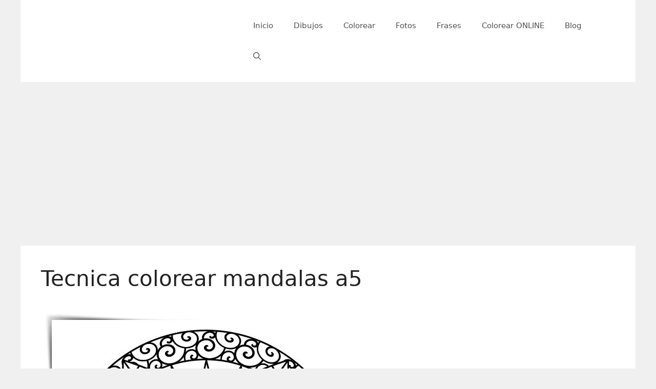

--- FILE ---
content_type: text/html; charset=utf-8
request_url: https://www.google.com/recaptcha/api2/aframe
body_size: 267
content:
<!DOCTYPE HTML><html><head><meta http-equiv="content-type" content="text/html; charset=UTF-8"></head><body><script nonce="Dpee7uzt84Zt-BwuXOpgfQ">/** Anti-fraud and anti-abuse applications only. See google.com/recaptcha */ try{var clients={'sodar':'https://pagead2.googlesyndication.com/pagead/sodar?'};window.addEventListener("message",function(a){try{if(a.source===window.parent){var b=JSON.parse(a.data);var c=clients[b['id']];if(c){var d=document.createElement('img');d.src=c+b['params']+'&rc='+(localStorage.getItem("rc::a")?sessionStorage.getItem("rc::b"):"");window.document.body.appendChild(d);sessionStorage.setItem("rc::e",parseInt(sessionStorage.getItem("rc::e")||0)+1);localStorage.setItem("rc::h",'1768570348234');}}}catch(b){}});window.parent.postMessage("_grecaptcha_ready", "*");}catch(b){}</script></body></html>